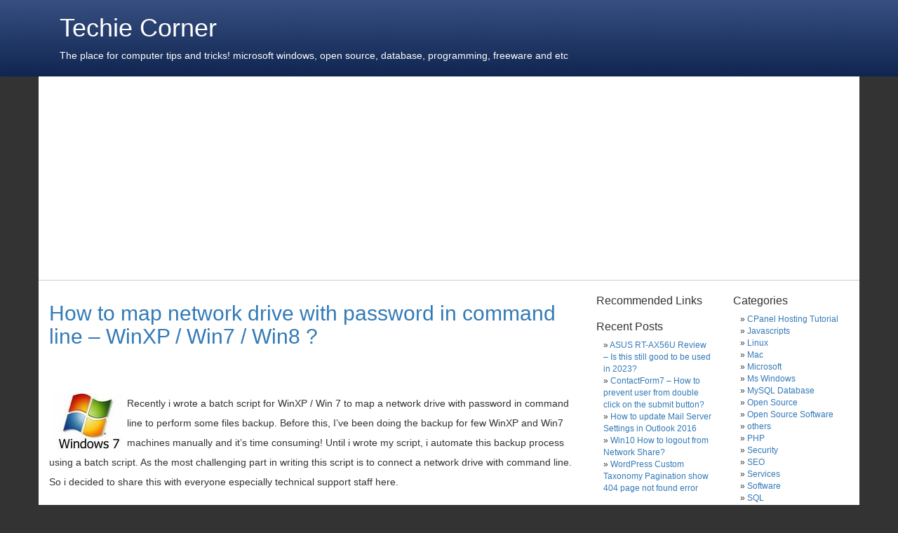

--- FILE ---
content_type: text/html; charset=UTF-8
request_url: https://www.techiecorner.com/2915/how-to-map-network-drive-with-password-in-command-line-winxp-win7-win8/
body_size: 47414
content:
<!DOCTYPE html>
<html>
<head>
	<meta http-equiv="X-UA-Compatible" content="IE=edge">
	<meta name="viewport" content="width=device-width, initial-scale=1">
	<meta http-equiv="Content-Type" content="text/html; charset=UTF-8" />

	<title>How to map network drive with password in command line – WinXP / Win7 / Win8 ? | Techie Corner - Techie Corner </title>
	
	<link rel="shortcut icon" href="https://www.techiecorner.com/wp-content/themes/techiecorner/assets/images/favicon.ico">
	<link rel="shortcut icon" href="https://www.techiecorner.com/wp-content/themes/techiecorner/images/favicon.ico">
	<link rel="stylesheet" href="https://www.techiecorner.com/wp-content/themes/techiecorner/style.css" type="text/css" media="screen" />
	<link rel="pingback" href="https://www.techiecorner.com/xmlrpc.php" />



		<!-- All in One SEO 4.9.3 - aioseo.com -->
	<meta name="robots" content="max-image-preview:large" />
	<meta name="author" content="chua"/>
	<link rel="canonical" href="https://www.techiecorner.com/2915/how-to-map-network-drive-with-password-in-command-line-winxp-win7-win8/" />
	<meta name="generator" content="All in One SEO (AIOSEO) 4.9.3" />
		<meta property="og:locale" content="en_US" />
		<meta property="og:site_name" content="Techie Corner | The place for computer tips and tricks! microsoft windows, open source, database, programming, freeware and etc" />
		<meta property="og:type" content="article" />
		<meta property="og:title" content="How to map network drive with password in command line – WinXP / Win7 / Win8 ? | Techie Corner" />
		<meta property="og:url" content="https://www.techiecorner.com/2915/how-to-map-network-drive-with-password-in-command-line-winxp-win7-win8/" />
		<meta property="article:published_time" content="2014-02-13T02:09:19+00:00" />
		<meta property="article:modified_time" content="2014-02-13T02:09:19+00:00" />
		<meta name="twitter:card" content="summary" />
		<meta name="twitter:title" content="How to map network drive with password in command line – WinXP / Win7 / Win8 ? | Techie Corner" />
		<script type="application/ld+json" class="aioseo-schema">
			{"@context":"https:\/\/schema.org","@graph":[{"@type":"Article","@id":"https:\/\/www.techiecorner.com\/2915\/how-to-map-network-drive-with-password-in-command-line-winxp-win7-win8\/#article","name":"How to map network drive with password in command line \u2013 WinXP \/ Win7 \/ Win8 ? | Techie Corner","headline":"How to map network drive with password in command line &#8211; WinXP \/ Win7 \/ Win8 ?","author":{"@id":"https:\/\/www.techiecorner.com\/author\/chua\/#author"},"publisher":{"@id":"https:\/\/www.techiecorner.com\/#organization"},"image":{"@type":"ImageObject","url":"https:\/\/www.techiecorner.com\/wp-content\/uploads\/2009\/12\/window-7.jpg","@id":"https:\/\/www.techiecorner.com\/2915\/how-to-map-network-drive-with-password-in-command-line-winxp-win7-win8\/#articleImage","width":101,"height":84},"datePublished":"2014-02-13T10:09:19+08:00","dateModified":"2014-02-13T10:09:19+08:00","inLanguage":"en-US","mainEntityOfPage":{"@id":"https:\/\/www.techiecorner.com\/2915\/how-to-map-network-drive-with-password-in-command-line-winxp-win7-win8\/#webpage"},"isPartOf":{"@id":"https:\/\/www.techiecorner.com\/2915\/how-to-map-network-drive-with-password-in-command-line-winxp-win7-win8\/#webpage"},"articleSection":"Ms Windows, command line connect network drive with password, connect network drive command line, connect network drive with password command line window, map network drive with password command line"},{"@type":"BreadcrumbList","@id":"https:\/\/www.techiecorner.com\/2915\/how-to-map-network-drive-with-password-in-command-line-winxp-win7-win8\/#breadcrumblist","itemListElement":[{"@type":"ListItem","@id":"https:\/\/www.techiecorner.com#listItem","position":1,"name":"Home","item":"https:\/\/www.techiecorner.com","nextItem":{"@type":"ListItem","@id":"https:\/\/www.techiecorner.com\/category\/ms-windows\/#listItem","name":"Ms Windows"}},{"@type":"ListItem","@id":"https:\/\/www.techiecorner.com\/category\/ms-windows\/#listItem","position":2,"name":"Ms Windows","item":"https:\/\/www.techiecorner.com\/category\/ms-windows\/","nextItem":{"@type":"ListItem","@id":"https:\/\/www.techiecorner.com\/2915\/how-to-map-network-drive-with-password-in-command-line-winxp-win7-win8\/#listItem","name":"How to map network drive with password in command line &#8211; WinXP \/ Win7 \/ Win8 ?"},"previousItem":{"@type":"ListItem","@id":"https:\/\/www.techiecorner.com#listItem","name":"Home"}},{"@type":"ListItem","@id":"https:\/\/www.techiecorner.com\/2915\/how-to-map-network-drive-with-password-in-command-line-winxp-win7-win8\/#listItem","position":3,"name":"How to map network drive with password in command line &#8211; WinXP \/ Win7 \/ Win8 ?","previousItem":{"@type":"ListItem","@id":"https:\/\/www.techiecorner.com\/category\/ms-windows\/#listItem","name":"Ms Windows"}}]},{"@type":"Organization","@id":"https:\/\/www.techiecorner.com\/#organization","name":"Techie Corner","description":"The place for computer tips and tricks! microsoft windows, open source, database, programming, freeware and etc","url":"https:\/\/www.techiecorner.com\/"},{"@type":"Person","@id":"https:\/\/www.techiecorner.com\/author\/chua\/#author","url":"https:\/\/www.techiecorner.com\/author\/chua\/","name":"chua","image":{"@type":"ImageObject","@id":"https:\/\/www.techiecorner.com\/2915\/how-to-map-network-drive-with-password-in-command-line-winxp-win7-win8\/#authorImage","url":"https:\/\/secure.gravatar.com\/avatar\/c2122e8fb32082c95adf3d2bd6fc053b99df5f3746ecd3e594dd97c62bb7f3bc?s=96&d=mm&r=g","width":96,"height":96,"caption":"chua"}},{"@type":"WebPage","@id":"https:\/\/www.techiecorner.com\/2915\/how-to-map-network-drive-with-password-in-command-line-winxp-win7-win8\/#webpage","url":"https:\/\/www.techiecorner.com\/2915\/how-to-map-network-drive-with-password-in-command-line-winxp-win7-win8\/","name":"How to map network drive with password in command line \u2013 WinXP \/ Win7 \/ Win8 ? | Techie Corner","inLanguage":"en-US","isPartOf":{"@id":"https:\/\/www.techiecorner.com\/#website"},"breadcrumb":{"@id":"https:\/\/www.techiecorner.com\/2915\/how-to-map-network-drive-with-password-in-command-line-winxp-win7-win8\/#breadcrumblist"},"author":{"@id":"https:\/\/www.techiecorner.com\/author\/chua\/#author"},"creator":{"@id":"https:\/\/www.techiecorner.com\/author\/chua\/#author"},"datePublished":"2014-02-13T10:09:19+08:00","dateModified":"2014-02-13T10:09:19+08:00"},{"@type":"WebSite","@id":"https:\/\/www.techiecorner.com\/#website","url":"https:\/\/www.techiecorner.com\/","name":"Techie Corner","description":"The place for computer tips and tricks! microsoft windows, open source, database, programming, freeware and etc","inLanguage":"en-US","publisher":{"@id":"https:\/\/www.techiecorner.com\/#organization"}}]}
		</script>
		<!-- All in One SEO -->

<link rel="alternate" type="application/rss+xml" title="Techie Corner &raquo; How to map network drive with password in command line &#8211; WinXP / Win7 / Win8 ? Comments Feed" href="https://www.techiecorner.com/2915/how-to-map-network-drive-with-password-in-command-line-winxp-win7-win8/feed/" />
<style id='wp-img-auto-sizes-contain-inline-css' type='text/css'>
img:is([sizes=auto i],[sizes^="auto," i]){contain-intrinsic-size:3000px 1500px}
/*# sourceURL=wp-img-auto-sizes-contain-inline-css */
</style>
<style id='wp-emoji-styles-inline-css' type='text/css'>

	img.wp-smiley, img.emoji {
		display: inline !important;
		border: none !important;
		box-shadow: none !important;
		height: 1em !important;
		width: 1em !important;
		margin: 0 0.07em !important;
		vertical-align: -0.1em !important;
		background: none !important;
		padding: 0 !important;
	}
/*# sourceURL=wp-emoji-styles-inline-css */
</style>
<style id='wp-block-library-inline-css' type='text/css'>
:root{--wp-block-synced-color:#7a00df;--wp-block-synced-color--rgb:122,0,223;--wp-bound-block-color:var(--wp-block-synced-color);--wp-editor-canvas-background:#ddd;--wp-admin-theme-color:#007cba;--wp-admin-theme-color--rgb:0,124,186;--wp-admin-theme-color-darker-10:#006ba1;--wp-admin-theme-color-darker-10--rgb:0,107,160.5;--wp-admin-theme-color-darker-20:#005a87;--wp-admin-theme-color-darker-20--rgb:0,90,135;--wp-admin-border-width-focus:2px}@media (min-resolution:192dpi){:root{--wp-admin-border-width-focus:1.5px}}.wp-element-button{cursor:pointer}:root .has-very-light-gray-background-color{background-color:#eee}:root .has-very-dark-gray-background-color{background-color:#313131}:root .has-very-light-gray-color{color:#eee}:root .has-very-dark-gray-color{color:#313131}:root .has-vivid-green-cyan-to-vivid-cyan-blue-gradient-background{background:linear-gradient(135deg,#00d084,#0693e3)}:root .has-purple-crush-gradient-background{background:linear-gradient(135deg,#34e2e4,#4721fb 50%,#ab1dfe)}:root .has-hazy-dawn-gradient-background{background:linear-gradient(135deg,#faaca8,#dad0ec)}:root .has-subdued-olive-gradient-background{background:linear-gradient(135deg,#fafae1,#67a671)}:root .has-atomic-cream-gradient-background{background:linear-gradient(135deg,#fdd79a,#004a59)}:root .has-nightshade-gradient-background{background:linear-gradient(135deg,#330968,#31cdcf)}:root .has-midnight-gradient-background{background:linear-gradient(135deg,#020381,#2874fc)}:root{--wp--preset--font-size--normal:16px;--wp--preset--font-size--huge:42px}.has-regular-font-size{font-size:1em}.has-larger-font-size{font-size:2.625em}.has-normal-font-size{font-size:var(--wp--preset--font-size--normal)}.has-huge-font-size{font-size:var(--wp--preset--font-size--huge)}.has-text-align-center{text-align:center}.has-text-align-left{text-align:left}.has-text-align-right{text-align:right}.has-fit-text{white-space:nowrap!important}#end-resizable-editor-section{display:none}.aligncenter{clear:both}.items-justified-left{justify-content:flex-start}.items-justified-center{justify-content:center}.items-justified-right{justify-content:flex-end}.items-justified-space-between{justify-content:space-between}.screen-reader-text{border:0;clip-path:inset(50%);height:1px;margin:-1px;overflow:hidden;padding:0;position:absolute;width:1px;word-wrap:normal!important}.screen-reader-text:focus{background-color:#ddd;clip-path:none;color:#444;display:block;font-size:1em;height:auto;left:5px;line-height:normal;padding:15px 23px 14px;text-decoration:none;top:5px;width:auto;z-index:100000}html :where(.has-border-color){border-style:solid}html :where([style*=border-top-color]){border-top-style:solid}html :where([style*=border-right-color]){border-right-style:solid}html :where([style*=border-bottom-color]){border-bottom-style:solid}html :where([style*=border-left-color]){border-left-style:solid}html :where([style*=border-width]){border-style:solid}html :where([style*=border-top-width]){border-top-style:solid}html :where([style*=border-right-width]){border-right-style:solid}html :where([style*=border-bottom-width]){border-bottom-style:solid}html :where([style*=border-left-width]){border-left-style:solid}html :where(img[class*=wp-image-]){height:auto;max-width:100%}:where(figure){margin:0 0 1em}html :where(.is-position-sticky){--wp-admin--admin-bar--position-offset:var(--wp-admin--admin-bar--height,0px)}@media screen and (max-width:600px){html :where(.is-position-sticky){--wp-admin--admin-bar--position-offset:0px}}

/*# sourceURL=wp-block-library-inline-css */
</style><style id='global-styles-inline-css' type='text/css'>
:root{--wp--preset--aspect-ratio--square: 1;--wp--preset--aspect-ratio--4-3: 4/3;--wp--preset--aspect-ratio--3-4: 3/4;--wp--preset--aspect-ratio--3-2: 3/2;--wp--preset--aspect-ratio--2-3: 2/3;--wp--preset--aspect-ratio--16-9: 16/9;--wp--preset--aspect-ratio--9-16: 9/16;--wp--preset--color--black: #000000;--wp--preset--color--cyan-bluish-gray: #abb8c3;--wp--preset--color--white: #ffffff;--wp--preset--color--pale-pink: #f78da7;--wp--preset--color--vivid-red: #cf2e2e;--wp--preset--color--luminous-vivid-orange: #ff6900;--wp--preset--color--luminous-vivid-amber: #fcb900;--wp--preset--color--light-green-cyan: #7bdcb5;--wp--preset--color--vivid-green-cyan: #00d084;--wp--preset--color--pale-cyan-blue: #8ed1fc;--wp--preset--color--vivid-cyan-blue: #0693e3;--wp--preset--color--vivid-purple: #9b51e0;--wp--preset--gradient--vivid-cyan-blue-to-vivid-purple: linear-gradient(135deg,rgb(6,147,227) 0%,rgb(155,81,224) 100%);--wp--preset--gradient--light-green-cyan-to-vivid-green-cyan: linear-gradient(135deg,rgb(122,220,180) 0%,rgb(0,208,130) 100%);--wp--preset--gradient--luminous-vivid-amber-to-luminous-vivid-orange: linear-gradient(135deg,rgb(252,185,0) 0%,rgb(255,105,0) 100%);--wp--preset--gradient--luminous-vivid-orange-to-vivid-red: linear-gradient(135deg,rgb(255,105,0) 0%,rgb(207,46,46) 100%);--wp--preset--gradient--very-light-gray-to-cyan-bluish-gray: linear-gradient(135deg,rgb(238,238,238) 0%,rgb(169,184,195) 100%);--wp--preset--gradient--cool-to-warm-spectrum: linear-gradient(135deg,rgb(74,234,220) 0%,rgb(151,120,209) 20%,rgb(207,42,186) 40%,rgb(238,44,130) 60%,rgb(251,105,98) 80%,rgb(254,248,76) 100%);--wp--preset--gradient--blush-light-purple: linear-gradient(135deg,rgb(255,206,236) 0%,rgb(152,150,240) 100%);--wp--preset--gradient--blush-bordeaux: linear-gradient(135deg,rgb(254,205,165) 0%,rgb(254,45,45) 50%,rgb(107,0,62) 100%);--wp--preset--gradient--luminous-dusk: linear-gradient(135deg,rgb(255,203,112) 0%,rgb(199,81,192) 50%,rgb(65,88,208) 100%);--wp--preset--gradient--pale-ocean: linear-gradient(135deg,rgb(255,245,203) 0%,rgb(182,227,212) 50%,rgb(51,167,181) 100%);--wp--preset--gradient--electric-grass: linear-gradient(135deg,rgb(202,248,128) 0%,rgb(113,206,126) 100%);--wp--preset--gradient--midnight: linear-gradient(135deg,rgb(2,3,129) 0%,rgb(40,116,252) 100%);--wp--preset--font-size--small: 13px;--wp--preset--font-size--medium: 20px;--wp--preset--font-size--large: 36px;--wp--preset--font-size--x-large: 42px;--wp--preset--spacing--20: 0.44rem;--wp--preset--spacing--30: 0.67rem;--wp--preset--spacing--40: 1rem;--wp--preset--spacing--50: 1.5rem;--wp--preset--spacing--60: 2.25rem;--wp--preset--spacing--70: 3.38rem;--wp--preset--spacing--80: 5.06rem;--wp--preset--shadow--natural: 6px 6px 9px rgba(0, 0, 0, 0.2);--wp--preset--shadow--deep: 12px 12px 50px rgba(0, 0, 0, 0.4);--wp--preset--shadow--sharp: 6px 6px 0px rgba(0, 0, 0, 0.2);--wp--preset--shadow--outlined: 6px 6px 0px -3px rgb(255, 255, 255), 6px 6px rgb(0, 0, 0);--wp--preset--shadow--crisp: 6px 6px 0px rgb(0, 0, 0);}:where(.is-layout-flex){gap: 0.5em;}:where(.is-layout-grid){gap: 0.5em;}body .is-layout-flex{display: flex;}.is-layout-flex{flex-wrap: wrap;align-items: center;}.is-layout-flex > :is(*, div){margin: 0;}body .is-layout-grid{display: grid;}.is-layout-grid > :is(*, div){margin: 0;}:where(.wp-block-columns.is-layout-flex){gap: 2em;}:where(.wp-block-columns.is-layout-grid){gap: 2em;}:where(.wp-block-post-template.is-layout-flex){gap: 1.25em;}:where(.wp-block-post-template.is-layout-grid){gap: 1.25em;}.has-black-color{color: var(--wp--preset--color--black) !important;}.has-cyan-bluish-gray-color{color: var(--wp--preset--color--cyan-bluish-gray) !important;}.has-white-color{color: var(--wp--preset--color--white) !important;}.has-pale-pink-color{color: var(--wp--preset--color--pale-pink) !important;}.has-vivid-red-color{color: var(--wp--preset--color--vivid-red) !important;}.has-luminous-vivid-orange-color{color: var(--wp--preset--color--luminous-vivid-orange) !important;}.has-luminous-vivid-amber-color{color: var(--wp--preset--color--luminous-vivid-amber) !important;}.has-light-green-cyan-color{color: var(--wp--preset--color--light-green-cyan) !important;}.has-vivid-green-cyan-color{color: var(--wp--preset--color--vivid-green-cyan) !important;}.has-pale-cyan-blue-color{color: var(--wp--preset--color--pale-cyan-blue) !important;}.has-vivid-cyan-blue-color{color: var(--wp--preset--color--vivid-cyan-blue) !important;}.has-vivid-purple-color{color: var(--wp--preset--color--vivid-purple) !important;}.has-black-background-color{background-color: var(--wp--preset--color--black) !important;}.has-cyan-bluish-gray-background-color{background-color: var(--wp--preset--color--cyan-bluish-gray) !important;}.has-white-background-color{background-color: var(--wp--preset--color--white) !important;}.has-pale-pink-background-color{background-color: var(--wp--preset--color--pale-pink) !important;}.has-vivid-red-background-color{background-color: var(--wp--preset--color--vivid-red) !important;}.has-luminous-vivid-orange-background-color{background-color: var(--wp--preset--color--luminous-vivid-orange) !important;}.has-luminous-vivid-amber-background-color{background-color: var(--wp--preset--color--luminous-vivid-amber) !important;}.has-light-green-cyan-background-color{background-color: var(--wp--preset--color--light-green-cyan) !important;}.has-vivid-green-cyan-background-color{background-color: var(--wp--preset--color--vivid-green-cyan) !important;}.has-pale-cyan-blue-background-color{background-color: var(--wp--preset--color--pale-cyan-blue) !important;}.has-vivid-cyan-blue-background-color{background-color: var(--wp--preset--color--vivid-cyan-blue) !important;}.has-vivid-purple-background-color{background-color: var(--wp--preset--color--vivid-purple) !important;}.has-black-border-color{border-color: var(--wp--preset--color--black) !important;}.has-cyan-bluish-gray-border-color{border-color: var(--wp--preset--color--cyan-bluish-gray) !important;}.has-white-border-color{border-color: var(--wp--preset--color--white) !important;}.has-pale-pink-border-color{border-color: var(--wp--preset--color--pale-pink) !important;}.has-vivid-red-border-color{border-color: var(--wp--preset--color--vivid-red) !important;}.has-luminous-vivid-orange-border-color{border-color: var(--wp--preset--color--luminous-vivid-orange) !important;}.has-luminous-vivid-amber-border-color{border-color: var(--wp--preset--color--luminous-vivid-amber) !important;}.has-light-green-cyan-border-color{border-color: var(--wp--preset--color--light-green-cyan) !important;}.has-vivid-green-cyan-border-color{border-color: var(--wp--preset--color--vivid-green-cyan) !important;}.has-pale-cyan-blue-border-color{border-color: var(--wp--preset--color--pale-cyan-blue) !important;}.has-vivid-cyan-blue-border-color{border-color: var(--wp--preset--color--vivid-cyan-blue) !important;}.has-vivid-purple-border-color{border-color: var(--wp--preset--color--vivid-purple) !important;}.has-vivid-cyan-blue-to-vivid-purple-gradient-background{background: var(--wp--preset--gradient--vivid-cyan-blue-to-vivid-purple) !important;}.has-light-green-cyan-to-vivid-green-cyan-gradient-background{background: var(--wp--preset--gradient--light-green-cyan-to-vivid-green-cyan) !important;}.has-luminous-vivid-amber-to-luminous-vivid-orange-gradient-background{background: var(--wp--preset--gradient--luminous-vivid-amber-to-luminous-vivid-orange) !important;}.has-luminous-vivid-orange-to-vivid-red-gradient-background{background: var(--wp--preset--gradient--luminous-vivid-orange-to-vivid-red) !important;}.has-very-light-gray-to-cyan-bluish-gray-gradient-background{background: var(--wp--preset--gradient--very-light-gray-to-cyan-bluish-gray) !important;}.has-cool-to-warm-spectrum-gradient-background{background: var(--wp--preset--gradient--cool-to-warm-spectrum) !important;}.has-blush-light-purple-gradient-background{background: var(--wp--preset--gradient--blush-light-purple) !important;}.has-blush-bordeaux-gradient-background{background: var(--wp--preset--gradient--blush-bordeaux) !important;}.has-luminous-dusk-gradient-background{background: var(--wp--preset--gradient--luminous-dusk) !important;}.has-pale-ocean-gradient-background{background: var(--wp--preset--gradient--pale-ocean) !important;}.has-electric-grass-gradient-background{background: var(--wp--preset--gradient--electric-grass) !important;}.has-midnight-gradient-background{background: var(--wp--preset--gradient--midnight) !important;}.has-small-font-size{font-size: var(--wp--preset--font-size--small) !important;}.has-medium-font-size{font-size: var(--wp--preset--font-size--medium) !important;}.has-large-font-size{font-size: var(--wp--preset--font-size--large) !important;}.has-x-large-font-size{font-size: var(--wp--preset--font-size--x-large) !important;}
/*# sourceURL=global-styles-inline-css */
</style>

<style id='classic-theme-styles-inline-css' type='text/css'>
/*! This file is auto-generated */
.wp-block-button__link{color:#fff;background-color:#32373c;border-radius:9999px;box-shadow:none;text-decoration:none;padding:calc(.667em + 2px) calc(1.333em + 2px);font-size:1.125em}.wp-block-file__button{background:#32373c;color:#fff;text-decoration:none}
/*# sourceURL=/wp-includes/css/classic-themes.min.css */
</style>
<link rel='shortlink' href='https://www.techiecorner.com/?p=2915' />
<meta name="description" content="Recently i wrote a batch script for WinXP / Win 7 to map a network drive with password in command line to perform some files backup. Before this, I've been doing the backup for few WinXP and Win7 machines manually and it's time consuming! Until i wrote my script, i automate this backup process using a batch script. As the most challenging part in writing this script is to connect a network drive with command line. So i decided to share this with everyone especially technical support staff here. To map network drive with password in command line under WinXP / Win7 / Win8, try the code below:-   	Let assume you are going to map this network drive to drive X:, so before doing any mapping you need to make sure drive X: is not being used. So we use the command below to remove drive X: (there might be error message showing the resource is not available, but it's ok since we need to make sure the drive letter is not being used.)  net use x: /delete /yes   	Once the drive is removed, now we use the command below to map the network drive that we need.   net use x: \\192.168.1.222\publicshare /USER:SHAREPCNAME\myusername mypassword Assuming:- - the network drive located at 192.168.1.222 with a share folder name publicshare - the network drive machine name is SHAREPCNAME - to connect the network drive you need login with myusername and mypassword   	If you have everything correct, you should ..." />
	
	<meta name="ROBOTS" content="index, follow" />
	<meta name="GOOGLEBOT" content="index, follow" />
	<meta name="msnbot" content="index, follow" />
	<meta name="Slurp" content="index, follow" />
	<meta name="baiduspider" content="index, follow" />
	<meta name="Teoma" content="index, follow" />
	<meta name="ia_archiver" content="index, follow" />
	<meta name="ObjectsSearch" content="index, follow" />

	</head>
<body class="wp-singular post-template-default single single-post postid-2915 single-format-standard wp-theme-techiecorner">
<!-- facebook include script start -->
<div id="fb-root"></div>
<script>(function(d, s, id) {
  var js, fjs = d.getElementsByTagName(s)[0];
  if (d.getElementById(id)) return;
  js = d.createElement(s); js.id = id;
  js.src = "//connect.facebook.net/en_US/sdk.js#xfbml=1&appId=476514172414048&version=v2.0";
  fjs.parentNode.insertBefore(js, fjs);
}(document, 'script', 'facebook-jssdk'));</script>
<!-- facebook include script end -->

	<div id="header">
		<div class="container">
			<div id="headerimg" class="col-md-12">
														<h1><a href="https://www.techiecorner.com/">Techie Corner</a></h1>
					<div class="description">The place for computer tips and tricks! microsoft windows, open source, database, programming, freeware and etc</div>
							</div>
		</div>
	</div>
	
<div id="page" class="container">
	
<style type="text/css">
.adslot_leaderboard { width: 728px; height: 100px; }

@media (min-width: 1200px) {
    .adslot_leaderboard { width: 728px; height: 100px; } 
}
 
/* Portrait Tablets and medium desktops */
@media (min-width: 992px) and (max-width: 1199px) {
    .adslot_leaderboard { width: 728px; height: 100px; }  
}
 
/* Portrait Tablets and small desktops */
@media (min-width: 768px) and (max-width: 991px) {
     .adslot_leaderboard { width: 728px; height: 100px; } 
}
 
/* Landscape phones and portrait tablets */
@media (max-width: 767px) {
    .adslot_leaderboard { width: 468px; height: 100px; } 
}
 
/* Landscape phones and smaller */
@media (max-width: 480px) {
    .adslot_leaderboard { width: 300px; height: 100px; } 
}
</style>

	<div class="row text-center" style="padding: 5px 0 5px 0; border-bottom: 1px solid #ccc;">
		<div class="col-md-12 ad_top_container">


<script async src="//pagead2.googlesyndication.com/pagead/js/adsbygoogle.js"></script>
<!-- Tech.LeadBoardResp -->
<ins class="adsbygoogle adslot_leaderboard"
     style="display:block"
     data-ad-client="ca-pub-9874157950618711"
     data-ad-slot="6484029575"
     data-ad-format="auto"></ins>
<script>
(adsbygoogle = window.adsbygoogle || []).push({});
</script>

		</div>
	</div>
	
	<div id="maincontent" class="row">

	<div id="content" class="narrowcolumn col-md-8" role="main">

	
		<div class="post-2915 post type-post status-publish format-standard hentry category-ms-windows tag-command-line-connect-network-drive-with-password tag-connect-network-drive-command-line tag-connect-network-drive-with-password-command-line-window tag-map-network-drive-with-password-command-line" id="post-2915">

			<h2><a href="https://www.techiecorner.com/2915/how-to-map-network-drive-with-password-in-command-line-winxp-win7-win8/">How to map network drive with password in command line &#8211; WinXP / Win7 / Win8 ?</a></h2>

			
			<div style="padding-top:20px;">
				<iframe src="http://www.facebook.com/plugins/like.php?href=https://www.techiecorner.com/2915/how-to-map-network-drive-with-password-in-command-line-winxp-win7-win8/&amp;layout=standard&amp;show_faces=true&amp;width=400&amp;action=like&amp;colorscheme=light&amp;height=80" scrolling="no" frameborder="0" style="border:none; overflow:hidden; width:400px; height:30px;" allowTransparency="true"></iframe>
				<br />
				<g:plusone href="https://www.techiecorner.com/2915/how-to-map-network-drive-with-password-in-command-line-winxp-win7-win8/"></g:plusone>
			</div>
			
			<div class="entry">

				<p><img decoding="async" align="left" hspace="5" src="http://www.techiecorner.com/wp-content/uploads/2009/12/window-7.jpg" alt="window" />Recently i wrote a batch script for WinXP / Win 7 to map a network drive with password in command line to perform some files backup. Before this, I&#8217;ve been doing the backup for few WinXP and Win7 machines manually and it&#8217;s time consuming! Until i wrote my script, i automate this backup process using a batch script. As the most challenging part in writing this script is to connect a network drive with command line. So i decided to share this with everyone especially technical support staff here.</p>
<h3>To map network drive with password in command line under WinXP / Win7 / Win8, try the code below:-</h3>
<p><span id="more-2915">			<div style="padding: 5px 0 0 0;">
				<!--googleoff: index -->
				<div style="color: #ccc;">Advertisements</div>
				<!--googleon: index -->
				<script async src="//pagead2.googlesyndication.com/pagead/js/adsbygoogle.js"></script>
				<!-- TechIndexBigSquare-336 -->
				<ins class="adsbygoogle"
				     style="display:inline-block;width:336px;height:280px"
				     data-ad-client="ca-pub-9874157950618711"
				     data-ad-slot="4087769927"></ins>
				<script>
				(adsbygoogle = window.adsbygoogle || []).push({});
				</script>							
			</div>
</span></p>
<ul>
<li>Let assume you are going to map this network drive to drive X:, so before doing any mapping you need to make sure drive X: is not being used. So we use the command below to remove drive X: (there might be error message showing the resource is not available, but it&#8217;s ok since we need to make sure the drive letter is not being used.)
<pre > net use x: /delete /yes</pre>
</li>
<li>Once the drive is removed, now we use the command below to map the network drive that we need.
<pre > net use x: \\192.168.1.222\publicshare /USER:SHAREPCNAME\myusername mypassword</pre>
<p><small>Assuming:-<br />
&#8211; the network drive located at 192.168.1.222 with a share folder name &#8220;publicshare&#8221;<br />
&#8211; the network drive machine name is &#8220;SHAREPCNAME&#8221;<br />
&#8211; to connect the network drive you need login with &#8220;myusername&#8221; and &#8220;mypassword&#8221;<br />
</small>
</li>
<li>If you have everything correct, you should see a network drive X: being mapped and show at your &#8220;My Computer&#8221;</li>
</ul>
<p>Happy Networking 🙂</p>
<!-- link start -->
						<script type="text/javascript"><!--
						google_ad_client = "pub-9874157950618711";
						/* Tech HLink After Post */
						google_ad_slot = "4582592668";
						google_ad_width = 468;
						google_ad_height = 15;
						//-->
						</script>
						<script type="text/javascript"
						src="http://pagead2.googlesyndication.com/pagead/show_ads.js">
						</script>
						<!-- link end -->
								<br /><br />
				
				<input type="hidden" name="IL_RELATED_TAGS" value="1"/>
				<p class="postmetadata"><small>Tags: <a href="https://www.techiecorner.com/tag/command-line-connect-network-drive-with-password/" rel="tag">command line connect network drive with password</a>, <a href="https://www.techiecorner.com/tag/connect-network-drive-command-line/" rel="tag">connect network drive command line</a>, <a href="https://www.techiecorner.com/tag/connect-network-drive-with-password-command-line-window/" rel="tag">connect network drive with password command line window</a>, <a href="https://www.techiecorner.com/tag/map-network-drive-with-password-command-line/" rel="tag">map network drive with password command line</a></small></p>
				<div class="navigation row">
					<div class="col-md-6 text-left">&laquo; <a href="https://www.techiecorner.com/2904/wordpress-dev-how-to-send-html-email-using-wp_mail/" rel="prev">WordPress Dev: How to send html email using wp_mail()?</a></div>
					<div class="col-md-6 text-right"><a href="https://www.techiecorner.com/2923/gmail-too-many-simultaneous-connections-failure-in-thunderbird/" rel="next">GMail: Too many simultaneous connections (Failure) in Thunderbird</a> &raquo;</div>
				</div>

				<hr />
				
				<div class="row">
					<div class="col-md-6" style="padding-top:10px;">
						Share this with your friends:-<br /><br />
						<iframe src="http://www.facebook.com/plugins/like.php?href=https://www.techiecorner.com/2915/how-to-map-network-drive-with-password-in-command-line-winxp-win7-win8/&amp;layout=standard&amp;show_faces=true&amp;width=400&amp;action=like&amp;colorscheme=light&amp;height=80" scrolling="no" frameborder="0" style="border:none; overflow:hidden; width:400px; height:30px;" allowTransparency="true"></iframe>
					</div>
					<div class="col-md-6" style="border-left: 1px solid #CCC;">
						<div>
							<form action="http://www.google.com/cse" id="cse-search-box">
							<div> <h4>Can't find what you looking for? Try again here:-</h4>
							<input type="hidden" name="cx" value="partner-pub-9874157950618711:yqcjmp3qusg" /> 
							<input type="hidden" name="ie" value="UTF-8" /> 
							<input type="text" name="q" class="form-control" /> 
							<input type="submit" name="sa" value="Search" class="btn btn-primary" /></div>
							</form> 
							<script type="text/javascript" src="http://www.google.com/coop/cse/brand?form=cse-search-box&amp;lang=en"></script>
						</div>
					</div>
				</div>
				
				<!-- google_ad_section_end -->

			</div><!-- close .entry -->
		</div><!-- close .post -->

	
<!-- You can start editing here. -->


			<!-- If comments are open, but there are no comments. -->

	 


<div id="respond">

<h3>Leave a Reply</h3>

<div class="cancel-comment-reply">
	<small><a rel="nofollow" id="cancel-comment-reply-link" href="/2915/how-to-map-network-drive-with-password-in-command-line-winxp-win7-win8/#respond" style="display:none;">Click here to cancel reply.</a></small>
</div>


<form action="https://www.techiecorner.com/wp-comments-post.php" method="post" id="commentform">

<div class="form-group">
	<label for="author"><small>Name (required)</small></label>
	<input type="text" class="form-control" name="author" id="author" value="" size="22" tabindex="1" aria-required='true' />
</div>

<div class="form-group">
	<label for="email"><small>Mail (will not be published) (required)</small></label>
	<input type="text" class="form-control" name="email" id="email" value="" size="22" tabindex="2" aria-required='true' />
</div>

<div class="form-group">
	<label for="url"><small>Website</small></label>
	<input type="text" class="form-control" name="url" id="url" value="" size="22" tabindex="3" />
</div>


<!--<p><small><strong>XHTML:</strong> You can use these tags: <code>&lt;a href=&quot;&quot; title=&quot;&quot;&gt; &lt;abbr title=&quot;&quot;&gt; &lt;acronym title=&quot;&quot;&gt; &lt;b&gt; &lt;blockquote cite=&quot;&quot;&gt; &lt;cite&gt; &lt;code&gt; &lt;del datetime=&quot;&quot;&gt; &lt;em&gt; &lt;i&gt; &lt;q cite=&quot;&quot;&gt; &lt;s&gt; &lt;strike&gt; &lt;strong&gt; </code></small></p>-->
<div class="form-group">
	<textarea class="form-control" name="comment" id="comment" cols="100%" rows="10" tabindex="4" placeholder="Your comment here"></textarea>
</div>

<p><input class="btn btn-danger" name="submit" type="submit" id="submit" tabindex="5" value="Submit Comment" />
<input type='hidden' name='comment_post_ID' value='2915' id='comment_post_ID' />
<input type='hidden' name='comment_parent' id='comment_parent' value='0' />
</p>
<p style="display: none;"><input type="hidden" id="akismet_comment_nonce" name="akismet_comment_nonce" value="6c1f22852a" /></p><p style="display: none !important;" class="akismet-fields-container" data-prefix="ak_"><label>&#916;<textarea name="ak_hp_textarea" cols="45" rows="8" maxlength="100"></textarea></label><input type="hidden" id="ak_js_1" name="ak_js" value="182"/><script>document.getElementById( "ak_js_1" ).setAttribute( "value", ( new Date() ).getTime() );</script></p>
</form>

</div>


	
	</div>


	
		<!-- google_ad_section_start(weight=ignore) -->
		<div id="sidebar" class="col-md-4">
						
			<div class="row">
				<div class="col-md-6 col-xs-6">
		
		
			<li><h2 class="widgettitle">Recommended Links</h2>
			
			</li>
			
						

						

					
					
		<li id="recent-posts-3" class="widget widget_recent_entries">
		<h2 class="widgettitle">Recent Posts</h2>
		<ul>
											<li>
					<a href="https://www.techiecorner.com/3585/asus-rt-ax56u-review-is-this-still-good-to-be-used-in-2023/">ASUS RT-AX56U Review &#8211; Is this still good to be used in 2023?</a>
									</li>
											<li>
					<a href="https://www.techiecorner.com/3570/contactform7-how-to-prevent-user-from-double-click-on-the-submit-button/">ContactForm7 &#8211; How to prevent user from double click on the submit button?</a>
									</li>
											<li>
					<a href="https://www.techiecorner.com/3556/how-to-update-mail-server-settings-in-outlook-2016/">How to update Mail Server Settings in Outlook 2016</a>
									</li>
											<li>
					<a href="https://www.techiecorner.com/3549/win10-how-to-logout-from-network-share/">Win10 How to logout from Network Share?</a>
									</li>
											<li>
					<a href="https://www.techiecorner.com/3541/wordpress-custom-taxonomy-pagination-show-404-page-not-found-error/">WordPress Custom Taxonomy Pagination show 404 page not found error</a>
									</li>
					</ul>

		</li><li id="text-6" class="widget widget_text"><h2 class="widgettitle">Advertisements</h2>			<div class="textwidget"><script async src="//pagead2.googlesyndication.com/pagead/js/adsbygoogle.js"></script>
<!-- Tech.Sidebar.Skycrapper 160x600 -->
<ins class="adsbygoogle"
     style="display:inline-block;width:160px;height:600px"
     data-ad-client="ca-pub-9874157950618711"
     data-ad-slot="8580155498"></ins>
<script>
(adsbygoogle = window.adsbygoogle || []).push({});
</script></div>
		</li>				</div>
				<div class="col-md-6 col-xs-6">
					<li id="categories-2" class="widget widget_categories"><h2 class="widgettitle">Categories</h2>
			<ul>
					<li class="cat-item cat-item-22"><a href="https://www.techiecorner.com/category/cpanel-hosting-tutorial/">CPanel Hosting Tutorial</a>
</li>
	<li class="cat-item cat-item-17"><a href="https://www.techiecorner.com/category/javascripts/">Javascripts</a>
</li>
	<li class="cat-item cat-item-16"><a href="https://www.techiecorner.com/category/linux/">Linux</a>
</li>
	<li class="cat-item cat-item-15"><a href="https://www.techiecorner.com/category/mac/">Mac</a>
</li>
	<li class="cat-item cat-item-19"><a href="https://www.techiecorner.com/category/microsoft/">Microsoft</a>
</li>
	<li class="cat-item cat-item-2"><a href="https://www.techiecorner.com/category/ms-windows/">Ms Windows</a>
</li>
	<li class="cat-item cat-item-7"><a href="https://www.techiecorner.com/category/mysql-database/">MySQL Database</a>
</li>
	<li class="cat-item cat-item-10"><a href="https://www.techiecorner.com/category/open-source/">Open Source</a>
</li>
	<li class="cat-item cat-item-8"><a href="https://www.techiecorner.com/category/open-source-software/">Open Source Software</a>
</li>
	<li class="cat-item cat-item-846"><a href="https://www.techiecorner.com/category/others/">others</a>
</li>
	<li class="cat-item cat-item-3"><a href="https://www.techiecorner.com/category/php/">PHP</a>
</li>
	<li class="cat-item cat-item-26"><a href="https://www.techiecorner.com/category/security/">Security</a>
</li>
	<li class="cat-item cat-item-12"><a href="https://www.techiecorner.com/category/seo/">SEO</a>
</li>
	<li class="cat-item cat-item-20"><a href="https://www.techiecorner.com/category/services/">Services</a>
</li>
	<li class="cat-item cat-item-9"><a href="https://www.techiecorner.com/category/software/">Software</a>
</li>
	<li class="cat-item cat-item-4"><a href="https://www.techiecorner.com/category/sql/">SQL</a>
</li>
	<li class="cat-item cat-item-11"><a href="https://www.techiecorner.com/category/web/">Web</a>
</li>
	<li class="cat-item cat-item-14"><a href="https://www.techiecorner.com/category/web-hosting/">Web Hosting</a>
</li>
	<li class="cat-item cat-item-21"><a href="https://www.techiecorner.com/category/windows-media-player/">Windows Media Player</a>
</li>
	<li class="cat-item cat-item-2001"><a href="https://www.techiecorner.com/category/woocommerce/">Woocommerce</a>
</li>
	<li class="cat-item cat-item-13"><a href="https://www.techiecorner.com/category/wordpress/">Wordpress</a>
</li>
	<li class="cat-item cat-item-25"><a href="https://www.techiecorner.com/category/wordpress-theme/">Wordpress Theme</a>
</li>
			</ul>

			</li><li id="most_commented_widget-3" class="widget widget_most_commented_widget"><h2 class="widgettitle">Most Commented Posts</h2><ul><li><a href="https://www.techiecorner.com/112/error-number-0x80070424-in-windows-update-solution/" title="Error number: 0x80070424 in Windows Update &#8211; Solution">Error number: 0x80070424 in Windows Update &#8211; Solution</a> (349)</li><li><a href="https://www.techiecorner.com/138/how-to-do-print-screen-in-mac-os-x/" title="How to do print screen in Mac OS X">How to do print screen in Mac OS X</a> (293)</li><li><a href="https://www.techiecorner.com/39/how-to-restore-show-desktop-icon-in-quick-launch-bar/" title="How to restore Show Desktop icon in quick launch bar?">How to restore Show Desktop icon in quick launch bar?</a> (138)</li><li><a href="https://www.techiecorner.com/159/how-to-format-external-hard-disk-for-mac-and-windows/" title="How to format external hard disk for Mac and Windows">How to format external hard disk for Mac and Windows</a> (127)</li><li><a href="https://www.techiecorner.com/311/how-to-convert-doc-to-pdf-in-mac-os-x/" title="How to convert doc to pdf in Mac OS X">How to convert doc to pdf in Mac OS X</a> (101)</li></ul></li><li id="custom_html-2" class="widget_text widget widget_custom_html"><h2 class="widgettitle">Advertisement</h2><div class="textwidget custom-html-widget"><script src="//ap.lijit.com/www/delivery/fpi.js?z=141393&width=160&height=600"></script> </div></li>		
				</div>
			</div>
		
			
			
		</div><!-- close sidebar div -->
		<!-- google_ad_section_end -->
	

	</div><!-- close maincontent - class: row -->
	
	<hr />
	
	<!-- google_ad_section_start(weight=ignore) -->
	<div id="footer" role="contentinfo">
		<div class="row">
			<div class="col-md-4">
				&copy; All rights reserved <br /><br />
			</div>
			<div class="col-md-4">
				<a href="https://www.techiecorner.com/feed/">Entries (RSS)</a>
				and <a href="https://www.techiecorner.com/comments/feed/">Comments (RSS)</a>.
				<!-- 70 queries. 1.957 seconds. -->
			</div>
			
			<div class="col-md-4 text-right">
				<div class="menu-footermenu-container"><ul id="menu-footermenu" class="menu"><li id="menu-item-2987" class="menu-item menu-item-type-post_type menu-item-object-page menu-item-2987"><a href="https://www.techiecorner.com/about/">About Us</a></li>
<li id="menu-item-2986" class="menu-item menu-item-type-post_type menu-item-object-page menu-item-2986"><a href="https://www.techiecorner.com/contact-us/">Contact Us</a></li>
<li id="menu-item-2985" class="menu-item menu-item-type-post_type menu-item-object-page menu-item-2985"><a href="https://www.techiecorner.com/privacy-policy/">Privacy Policy</a></li>
</ul></div>			</div>
			
		</div>
	</div>
	
			<script type="speculationrules">
{"prefetch":[{"source":"document","where":{"and":[{"href_matches":"/*"},{"not":{"href_matches":["/wp-*.php","/wp-admin/*","/wp-content/uploads/*","/wp-content/*","/wp-content/plugins/*","/wp-content/themes/techiecorner/*","/*\\?(.+)"]}},{"not":{"selector_matches":"a[rel~=\"nofollow\"]"}},{"not":{"selector_matches":".no-prefetch, .no-prefetch a"}}]},"eagerness":"conservative"}]}
</script>
<script type="text/javascript" src="https://www.techiecorner.com/wp-includes/js/comment-reply.min.js?ver=6.9" id="comment-reply-js" async="async" data-wp-strategy="async" fetchpriority="low"></script>
<script defer type="text/javascript" src="https://www.techiecorner.com/wp-content/plugins/akismet/_inc/akismet-frontend.js?ver=1762979408" id="akismet-frontend-js"></script>
<script id="wp-emoji-settings" type="application/json">
{"baseUrl":"https://s.w.org/images/core/emoji/17.0.2/72x72/","ext":".png","svgUrl":"https://s.w.org/images/core/emoji/17.0.2/svg/","svgExt":".svg","source":{"concatemoji":"https://www.techiecorner.com/wp-includes/js/wp-emoji-release.min.js?ver=6.9"}}
</script>
<script type="module">
/* <![CDATA[ */
/*! This file is auto-generated */
const a=JSON.parse(document.getElementById("wp-emoji-settings").textContent),o=(window._wpemojiSettings=a,"wpEmojiSettingsSupports"),s=["flag","emoji"];function i(e){try{var t={supportTests:e,timestamp:(new Date).valueOf()};sessionStorage.setItem(o,JSON.stringify(t))}catch(e){}}function c(e,t,n){e.clearRect(0,0,e.canvas.width,e.canvas.height),e.fillText(t,0,0);t=new Uint32Array(e.getImageData(0,0,e.canvas.width,e.canvas.height).data);e.clearRect(0,0,e.canvas.width,e.canvas.height),e.fillText(n,0,0);const a=new Uint32Array(e.getImageData(0,0,e.canvas.width,e.canvas.height).data);return t.every((e,t)=>e===a[t])}function p(e,t){e.clearRect(0,0,e.canvas.width,e.canvas.height),e.fillText(t,0,0);var n=e.getImageData(16,16,1,1);for(let e=0;e<n.data.length;e++)if(0!==n.data[e])return!1;return!0}function u(e,t,n,a){switch(t){case"flag":return n(e,"\ud83c\udff3\ufe0f\u200d\u26a7\ufe0f","\ud83c\udff3\ufe0f\u200b\u26a7\ufe0f")?!1:!n(e,"\ud83c\udde8\ud83c\uddf6","\ud83c\udde8\u200b\ud83c\uddf6")&&!n(e,"\ud83c\udff4\udb40\udc67\udb40\udc62\udb40\udc65\udb40\udc6e\udb40\udc67\udb40\udc7f","\ud83c\udff4\u200b\udb40\udc67\u200b\udb40\udc62\u200b\udb40\udc65\u200b\udb40\udc6e\u200b\udb40\udc67\u200b\udb40\udc7f");case"emoji":return!a(e,"\ud83e\u1fac8")}return!1}function f(e,t,n,a){let r;const o=(r="undefined"!=typeof WorkerGlobalScope&&self instanceof WorkerGlobalScope?new OffscreenCanvas(300,150):document.createElement("canvas")).getContext("2d",{willReadFrequently:!0}),s=(o.textBaseline="top",o.font="600 32px Arial",{});return e.forEach(e=>{s[e]=t(o,e,n,a)}),s}function r(e){var t=document.createElement("script");t.src=e,t.defer=!0,document.head.appendChild(t)}a.supports={everything:!0,everythingExceptFlag:!0},new Promise(t=>{let n=function(){try{var e=JSON.parse(sessionStorage.getItem(o));if("object"==typeof e&&"number"==typeof e.timestamp&&(new Date).valueOf()<e.timestamp+604800&&"object"==typeof e.supportTests)return e.supportTests}catch(e){}return null}();if(!n){if("undefined"!=typeof Worker&&"undefined"!=typeof OffscreenCanvas&&"undefined"!=typeof URL&&URL.createObjectURL&&"undefined"!=typeof Blob)try{var e="postMessage("+f.toString()+"("+[JSON.stringify(s),u.toString(),c.toString(),p.toString()].join(",")+"));",a=new Blob([e],{type:"text/javascript"});const r=new Worker(URL.createObjectURL(a),{name:"wpTestEmojiSupports"});return void(r.onmessage=e=>{i(n=e.data),r.terminate(),t(n)})}catch(e){}i(n=f(s,u,c,p))}t(n)}).then(e=>{for(const n in e)a.supports[n]=e[n],a.supports.everything=a.supports.everything&&a.supports[n],"flag"!==n&&(a.supports.everythingExceptFlag=a.supports.everythingExceptFlag&&a.supports[n]);var t;a.supports.everythingExceptFlag=a.supports.everythingExceptFlag&&!a.supports.flag,a.supports.everything||((t=a.source||{}).concatemoji?r(t.concatemoji):t.wpemoji&&t.twemoji&&(r(t.twemoji),r(t.wpemoji)))});
//# sourceURL=https://www.techiecorner.com/wp-includes/js/wp-emoji-loader.min.js
/* ]]> */
</script>
	
	<!-- google_ad_section_end -->
		
	
</div><!-- close page class: container -->

	<!-- Infolink start -->
	<script type="text/javascript">
	var infolinks_pid = 11920;
	var infolinks_wsid = 0;
	</script>
	<script type="text/javascript" src="http://resources.infolinks.com/js/infolinks_main.js"></script>
	<!-- Infolink end -->


<!-- Google +1 Code start -->
<script type="text/javascript" src="http://apis.google.com/js/plusone.js"></script>
<!-- Google +1 Code end -->


<!-- Start of StatCounter Code -->
<script type="text/javascript">
var sc_project=5727969; 
var sc_invisible=1; 
var sc_partition=60; 
var sc_click_stat=1; 
var sc_security="aa8a94c0"; 
</script>

<script type="text/javascript"
src="http://www.statcounter.com/counter/counter.js"></script><noscript><div
class="statcounter"><a title="wordpress stat"
href="http://www.statcounter.com/wordpress.com/"
target="_blank"><img class="statcounter"
src="http://c.statcounter.com/5727969/0/aa8a94c0/1/"
alt="wordpress stat" ></a></div></noscript>
<!-- End of StatCounter Code -->


<!-- google analytics start -->
<script type="text/javascript">
var gaJsHost = (("https:" == document.location.protocol) ? "https://ssl." : "http://www.");
document.write(unescape("%3Cscript src='" + gaJsHost + "google-analytics.com/ga.js' type='text/javascript'%3E%3C/script%3E"));
</script>
<script type="text/javascript">
try {
var pageTracker = _gat._getTracker("UA-573887-2");
pageTracker._trackPageview();
} catch(err) {}</script>
<!-- google analytics end -->

</body>
</html>


--- FILE ---
content_type: text/html; charset=utf-8
request_url: https://www.google.com/recaptcha/api2/aframe
body_size: 265
content:
<!DOCTYPE HTML><html><head><meta http-equiv="content-type" content="text/html; charset=UTF-8"></head><body><script nonce="YJbM9ms5Jy9sCvBcltUu7g">/** Anti-fraud and anti-abuse applications only. See google.com/recaptcha */ try{var clients={'sodar':'https://pagead2.googlesyndication.com/pagead/sodar?'};window.addEventListener("message",function(a){try{if(a.source===window.parent){var b=JSON.parse(a.data);var c=clients[b['id']];if(c){var d=document.createElement('img');d.src=c+b['params']+'&rc='+(localStorage.getItem("rc::a")?sessionStorage.getItem("rc::b"):"");window.document.body.appendChild(d);sessionStorage.setItem("rc::e",parseInt(sessionStorage.getItem("rc::e")||0)+1);localStorage.setItem("rc::h",'1769152345097');}}}catch(b){}});window.parent.postMessage("_grecaptcha_ready", "*");}catch(b){}</script></body></html>